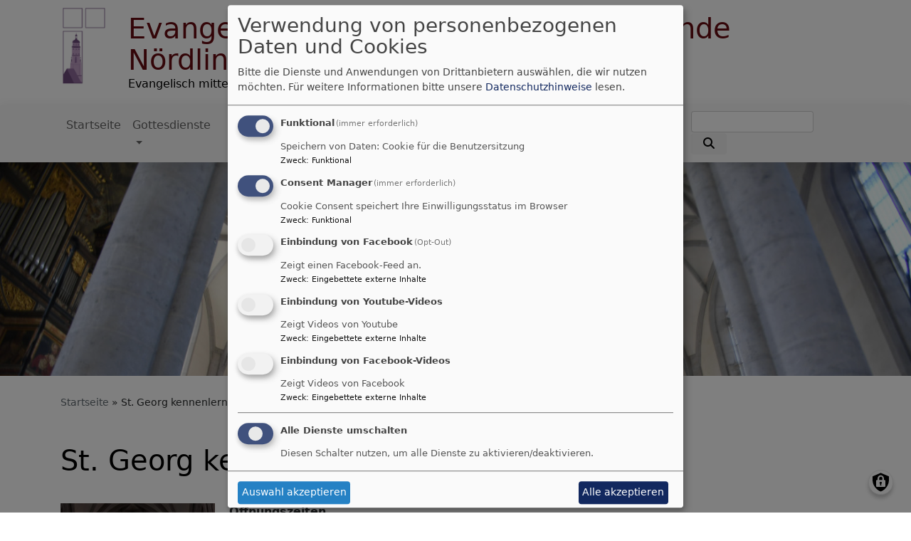

--- FILE ---
content_type: text/html; charset=UTF-8
request_url: https://www.kirchengemeinde-noerdlingen.de/st-georg
body_size: 10103
content:
<!DOCTYPE html>
<html lang="de" dir="ltr" prefix="content: http://purl.org/rss/1.0/modules/content/  dc: http://purl.org/dc/terms/  foaf: http://xmlns.com/foaf/0.1/  og: http://ogp.me/ns#  rdfs: http://www.w3.org/2000/01/rdf-schema#  schema: http://schema.org/  sioc: http://rdfs.org/sioc/ns#  sioct: http://rdfs.org/sioc/types#  skos: http://www.w3.org/2004/02/skos/core#  xsd: http://www.w3.org/2001/XMLSchema# ">
  <head>
    <meta charset="utf-8" />
<noscript><style>form.antibot * :not(.antibot-message) { display: none !important; }</style>
</noscript><meta property="og:url" content="https://www.kirchengemeinde-noerdlingen.de/st-georg" />
<meta property="og:title" content="St. Georg kennenlernen" />
<meta property="og:image" content="https://www.kirchengemeinde-noerdlingen.de/sites/kirchengemeinde-noerdlingen.de/files/styles/max_1300x1300/public/media/img/st_georg_innenraumen_3.jpg?itok=ixTymrY-" />
<meta name="Generator" content="Drupal 10 (https://www.drupal.org)" />
<meta name="MobileOptimized" content="width" />
<meta name="HandheldFriendly" content="true" />
<meta name="viewport" content="width=device-width, initial-scale=1.0" />
<link rel="icon" href="/themes/custom/vk_blockly/favicon.ico" type="image/vnd.microsoft.icon" />
<link rel="canonical" href="https://www.kirchengemeinde-noerdlingen.de/st-georg" />
<link rel="shortlink" href="https://www.kirchengemeinde-noerdlingen.de/node/82" />

    <title>St. Georg kennenlernen | Evangelisch-Lutherische Kirchengemeinde Nördlingen</title>
    <link rel="stylesheet" media="all" href="/sites/kirchengemeinde-noerdlingen.de/files/css/css_63MIjONrmHll1E4UGsCPShQf9E6ADw9byOx5_ZOV8-c.css?delta=0&amp;language=de&amp;theme=vk_blockly&amp;include=[base64]" />
<link rel="stylesheet" media="all" href="/sites/kirchengemeinde-noerdlingen.de/files/css/css_LWutVn63JNehXlmRccH3-zID6DniJkkn2Z2gWFGqJfU.css?delta=1&amp;language=de&amp;theme=vk_blockly&amp;include=[base64]" />

      
      <link rel="stylesheet" href="https://www.kirchengemeinde-noerdlingen.de/sites/kirchengemeinde-noerdlingen.de/files/theme/vk_blockly_custom.css" />
      <script src="/libraries/klaro/dist/klaro-no-translations-no-css.js?t73z9r" defer id="klaro-js"></script>

  </head>
  <body class="path-node page-node-type-page">
        <a href="#main-content" class="visually-hidden focusable skip-link">
      Direkt zum Inhalt
    </a>
    
      <div class="dialog-off-canvas-main-canvas" data-off-canvas-main-canvas>
    <div class="layout-container">
<div id="debug">Debug: </div>
        <header role="banner" id="vk_blockly_header">


    
    
    <div class="container">
        <div class="row">
                                </div>
        <div class="row">


                                                <div class="col-sm-1">
                        <a href="/" title="Startseite" rel="home">
                            <img src="/sites/kirchengemeinde-noerdlingen.de/files/logo_kg_noerdlingen_0.png" alt="Startseite" class="img-fluid site-logo" />
                        </a>
                    </div>
                                                <div class="col-sm-11 site-and-slogan">
                    <div class="site-name align-middle"><a href="/" title="Startseite" rel="home">Evangelisch-Lutherische Kirchengemeinde Nördlingen</a></div>

                                            <div class="site-slogan">Evangelisch mitten im Krater</div>
                                        </div>
                            

            

        </div>
    </div>



    </header>

    
    

<nav role="navigation" aria-labelledby="block-vk-blockly-main-menu-menu" id="block-vk-blockly-main-menu" class="navbar navbar-toggleable-md navbar-light nav-bg container-fluid sticky-top">
<div class="container">

                        
    <h2 class="visually-hidden" id="block-vk-blockly-main-menu-menu">Hauptnavigation</h2>
    


       


    <button class="navbar-toggler navbar-toggler-left" type="button" data-toggle="collapse" data-target="#navbarSupportedContent" aria-controls="navbarSupportedContent" aria-expanded="false" aria-label="Toggle navigation">
        <span class="navbar-toggler-icon"></span>
    </button>
    <a class="navbar-brand" href="#">&nbsp;</a>
    <div class="collapse navbar-collapse col" id="navbarSupportedContent">
        <ul block="menu" class="navbar-nav mr-auto">                                                                                 <li class="nav-item">

                                            <a href="/" class="nav-link" data-drupal-link-system-path="&lt;front&gt;">Startseite</a>
                    
                </li>
                                                                                <li class="nav-item dropdown mega-dropdown">

                                            <a href="/gottesdienste" title="Gottesdienste mitten im Leben - Taufe, Konfirmation, Trauung, Trauerfall" class="nav-link dropdown-toggle" data-toggle="dropdown" aria-haspopup="true" aria-expanded="false" data-drupal-link-system-path="node/52">Gottesdienste</a>
                        
                        <div class="row dropdown-menu mega-dropdown-menu">
                        <div class="col-sm-12 main-item-wrapper"><a href="/gottesdienste" title="Gottesdienste mitten im Leben - Taufe, Konfirmation, Trauung, Trauerfall" class="main-item" data-drupal-link-system-path="node/52">Gottesdienste</a></div>
                                                                                 <div class="col-sm-3 flex-column">
                               <ul class="nav flex-column">
                                <a href="/taufe" class="nav-link level1" data-drupal-link-system-path="node/55">Taufe</a>

                                                               </ul>
                            </div>

                                                                                 <div class="col-sm-3 flex-column">
                               <ul class="nav flex-column">
                                <a href="/konfirmation" class="nav-link level1" data-drupal-link-system-path="node/53">Konfirmation</a>

                                                               </ul>
                            </div>

                                                                                 <div class="col-sm-3 flex-column">
                               <ul class="nav flex-column">
                                <a href="/trauung" class="nav-link level1" data-drupal-link-system-path="node/54">Trauung</a>

                                                               </ul>
                            </div>

                                                                                 <div class="col-sm-3 flex-column">
                               <ul class="nav flex-column">
                                <a href="/kircheneintritt" class="nav-link level1" data-drupal-link-system-path="node/57">Kircheneintritt</a>

                                                               </ul>
                            </div>

                                                                                 <div class="col-sm-3 flex-column">
                               <ul class="nav flex-column">
                                <a href="/trauerfall" class="nav-link level1" data-drupal-link-system-path="node/56">Trauerfall</a>

                                                               </ul>
                            </div>

                                                </div>

                    
                </li>
                                                                                <li class="nav-item dropdown mega-dropdown">

                                            <a href="/gemeindeleben" title="Was in unserer Gemeinde los ist ..." class="nav-link dropdown-toggle" data-toggle="dropdown" aria-haspopup="true" aria-expanded="false" data-drupal-link-system-path="node/63">Gemeindeleben</a>
                        
                        <div class="row dropdown-menu mega-dropdown-menu">
                        <div class="col-sm-12 main-item-wrapper"><a href="/gemeindeleben" title="Was in unserer Gemeinde los ist ..." class="main-item" data-drupal-link-system-path="node/63">Gemeindeleben</a></div>
                                                                                 <div class="col-sm-3 flex-column">
                               <ul class="nav flex-column">
                                <a href="/gruppen-und-kreise" class="nav-link level1" data-drupal-link-system-path="node/70">Gruppen und Kreise</a>

                                
                                                                                        <li><a href="/gruppen-und-kreise/treffpunkte-fuer-kinder-und-familien" class="nav-link level2" data-drupal-link-system-path="node/100">Treffpunkte für Kinder und Familien</a></li>
                                                                                        <li><a href="/gruppen-und-kreise/treffpunkte-fuer-erwachsene" class="nav-link level2" data-drupal-link-system-path="node/101">Treffpunkte für Erwachsene</a></li>
                                                                                        <li><a href="/gruppen-und-kreise/treffpunkte-fuer-frauen" class="nav-link level2" data-drupal-link-system-path="node/102">Treffpunkte für Frauen</a></li>
                                                                                        <li><a href="/gruppen-und-kreise/treffpunkte-reifere-jahrgaenge" class="nav-link level2" data-drupal-link-system-path="node/103">Treffpunkte reifere Jahrgänge</a></li>
                                        
                                                               </ul>
                            </div>

                                                                                 <div class="col-sm-3 flex-column">
                               <ul class="nav flex-column">
                                <a href="/senioren" class="nav-link level1" data-drupal-link-system-path="node/68">Senioren</a>

                                
                                                                                        <li><a href="/senioren/ausschuss-fuer-altersarbeit" class="nav-link level2" data-drupal-link-system-path="node/94">Ausschuss für Altersarbeit</a></li>
                                                                                        <li><a href="/senioren/aktuelles" class="nav-link level2" data-drupal-link-system-path="node/98">Aktuelles</a></li>
                                                                                        <li><a href="/senioren/digitale-angebote-und-hilfen" class="nav-link level2" data-drupal-link-system-path="node/97">Digitale Angebote und Hilfen</a></li>
                                        
                                                               </ul>
                            </div>

                                                                                 <div class="col-sm-3 flex-column">
                               <ul class="nav flex-column">
                                <a href="/kirchenvorstand" class="nav-link level1" data-drupal-link-system-path="node/73">Kirchenvorstand</a>

                                
                                                                                        <li><a href="/kirchenvorstand/der-neue-kirchenvorstand-ist-komplett" class="nav-link level2" data-drupal-link-system-path="node/314">Der neue Kirchenvorstand ist komplett</a></li>
                                        
                                                               </ul>
                            </div>

                                                                                 <div class="col-sm-3 flex-column">
                               <ul class="nav flex-column">
                                <a href="/gemeindeleben/mitarbeiterteams" class="nav-link level1" data-drupal-link-system-path="node/363">Mitarbeiterteams</a>

                                
                                                                                        <li><a href="/gemeindeleben/mitarbeiterteams/besuchsdienst-im-krankenhaus" class="nav-link level2" data-drupal-link-system-path="node/362">Besuchsdienst im Krankenhaus</a></li>
                                        
                                                               </ul>
                            </div>

                                                                                 <div class="col-sm-3 flex-column">
                               <ul class="nav flex-column">
                                <a href="/kirchenmusik" class="nav-link level1" data-drupal-link-system-path="node/69">Kirchenmusik</a>

                                                               </ul>
                            </div>

                                                                                 <div class="col-sm-3 flex-column">
                               <ul class="nav flex-column">
                                <a href="/gemeindejugend" class="nav-link level1" data-drupal-link-system-path="node/67">Gemeindejugend</a>

                                                               </ul>
                            </div>

                                                                                 <div class="col-sm-3 flex-column">
                               <ul class="nav flex-column">
                                <a href="http://kirchengemeinde-noerdlingen.mws15.de/kontakt/hauptamtliche-mitarbeiter" class="nav-link level1">Hauptamtliche Mitarbeiter</a>

                                                               </ul>
                            </div>

                                                                                 <div class="col-sm-3 flex-column">
                               <ul class="nav flex-column">
                                <a href="/gemeindeboten" class="nav-link level1" data-drupal-link-system-path="node/72">Gemeindeboten</a>

                                                               </ul>
                            </div>

                                                </div>

                    
                </li>
                                                                                <li class="nav-item dropdown mega-dropdown">

                                            <a href="/einrichtungen" class="nav-link dropdown-toggle" data-toggle="dropdown" aria-haspopup="true" aria-expanded="false" data-drupal-link-system-path="node/58">Einrichtungen</a>
                        
                        <div class="row dropdown-menu mega-dropdown-menu">
                        <div class="col-sm-12 main-item-wrapper"><a href="/einrichtungen" class="main-item" data-drupal-link-system-path="node/58">Einrichtungen</a></div>
                                                                                 <div class="col-sm-3 flex-column">
                               <ul class="nav flex-column">
                                <a href="/einrichtungen/evangelisch-lutherisches-kinderhaus-st-martin" title="Alles über das Kinderhaus St. Martin" class="nav-link level1" data-drupal-link-system-path="node/114">Kinderhaus St. Martin</a>

                                
                                                                                        <li><a href="/einrichtungen/evangelisch-lutherisches-kinderhaus-st-martin/unser-leitbild" title="Unser Leitbild" class="nav-link level2" data-drupal-link-system-path="node/113">Unser Leitbild</a></li>
                                                                                        <li><a href="/einrichtungen/evangelisch-lutherisches-kinderhaus-st-martin/unser-logo" class="nav-link level2" data-drupal-link-system-path="node/119">Unser Logo</a></li>
                                                                                        <li><a href="/einrichtungen/evangelisch-lutherisches-kinderhaus-st-martin/die-entstehung-und-entwicklung-der" class="nav-link level2" data-drupal-link-system-path="node/150">Unsere Geschichte</a></li>
                                                                                        <li><a href="/einrichtungen/evangelisch-lutherisches-kinderhaus-st-martin/unser-team" class="nav-link level2" data-drupal-link-system-path="node/151">Unser Team</a></li>
                                                                                        <li><a href="/einrichtungen/evangelisch-lutherisches-kinderhaus-st-martin/elternbeitraege" class="nav-link level2" data-drupal-link-system-path="node/153">Elternbeiträge</a></li>
                                                                                        <li><a href="/einrichtungen/evangelisch-lutherisches-kinderhaus-st-martin/hortbereich" class="nav-link level2" data-drupal-link-system-path="node/154">Hortbereich</a></li>
                                                                                        <li><a href="/einrichtungen/evangelisch-lutherisches-kinderhaus-st-martin/oeffentlichkeitsarbeit-st-martin" class="nav-link level2" data-drupal-link-system-path="node/155">Öffentlichkeitsarbeit St. Martin</a></li>
                                                                                        <li><a href="/einrichtungen/evangelisch-lutherisches-kinderhaus-st-martin/oeffnungszeitenbring-und" class="nav-link level2" data-drupal-link-system-path="node/152">Öffnungszeiten/Bring- und Abholzeiten/Schließtage</a></li>
                                        
                                                               </ul>
                            </div>

                                                                                 <div class="col-sm-3 flex-column">
                               <ul class="nav flex-column">
                                <a href="/einrichtungen/kindertagesstaette-regenbogen-herkheim" title="Alles zur Lita Regenbogen" class="nav-link level1" data-drupal-link-system-path="node/117">Kindertagesstätte Regenbogen</a>

                                
                                                                                        <li><a href="/einrichtungen/evangelisch-lutherische-kindertagesstaette-regenbogen-herkheim/leitbild-der-kita" class="nav-link level2" data-drupal-link-system-path="node/129">Leitbild der Kita Regenbogen</a></li>
                                                                                        <li><a href="/einrichtungen/evangelisch-lutherische-kindertagesstaette-regenbogen-herkheim/oeffnungszeiten" title="wann die Kita geöffnet ist" class="nav-link level2" data-drupal-link-system-path="node/118">Öffnungszeiten</a></li>
                                                                                        <li><a href="/einrichtungen/evangelisch-lutherische-kindertagesstaette-regenbogen-herkheim/besonderheiten-kita" class="nav-link level2" data-drupal-link-system-path="node/128">Besonderheiten Kita Regenbogen</a></li>
                                                                                        <li><a href="/einrichtungen/kindertagesstaette-regenbogen-herkheim/die-kinderkrippe-der-kita-regenbogen" class="nav-link level2" data-drupal-link-system-path="node/127">Die Kinderkrippe der Kita Regenbogen</a></li>
                                                                                        <li><a href="/einrichtungen/kindertagesstaette-regenbogen-herkheim/elternbeitraege" class="nav-link level2" data-drupal-link-system-path="node/125">Elternbeiträge</a></li>
                                                                                        <li><a href="/einrichtungen/kindertagesstaette-regenbogen-herkheim/kindergarten-kita-regenbogen" class="nav-link level2" data-drupal-link-system-path="node/126">Kindergarten Kita Regenbogen</a></li>
                                                                                        <li><a href="/einrichtungen/kindertagesstaette-regenbogen-herkheim/unser-team" class="nav-link level2" data-drupal-link-system-path="node/123">Unser Team</a></li>
                                        
                                                               </ul>
                            </div>

                                                                                 <div class="col-sm-3 flex-column">
                               <ul class="nav flex-column">
                                <a href="/einrichtungen/kindertagesstaette-der-deininger-mauer" title="Evangelisch-Lutherische Kindertagesstättes &quot;An der Deininger Mauer&quot;" class="nav-link level1" data-drupal-link-system-path="node/116">Kindertagesstätte &quot;An der Deininger Mauer&quot;</a>

                                
                                                                                        <li><a href="/einrichtungen/kindertagesstaette-der-deininger-mauer/vorstellung-des-offenen-konzeptes-der-kita-der" class="nav-link level2" data-drupal-link-system-path="node/187">Offenes Konzept</a></li>
                                                                                        <li><a href="/einrichtungen/kindertagesstaette-der-deininger-mauer/bauraum" class="nav-link level2" data-drupal-link-system-path="node/188">Bauraum</a></li>
                                                                                        <li><a href="/einrichtungen/kindertagesstaette-der-deininger-mauer/forscher-und-entdeckerraum" class="nav-link level2" data-drupal-link-system-path="node/190">Forscher- und Entdeckerraum</a></li>
                                                                                        <li><a href="/einrichtungen/kindertagesstaette-der-deininger-mauer/kreativraum" class="nav-link level2" data-drupal-link-system-path="node/191">Kreativraum</a></li>
                                                                                        <li><a href="/einrichtungen/kindertagesstaette-der-deininger-mauer/tischspiele-und-puzzleraum" class="nav-link level2" data-drupal-link-system-path="node/193">Tischspiele- und Puzzleraum</a></li>
                                                                                        <li><a href="/einrichtungen/kindertagesstaette-der-deininger-mauer/rollenspielraum" class="nav-link level2" data-drupal-link-system-path="node/195">Rollenspielraum</a></li>
                                                                                        <li><a href="/einrichtungen/kindertagesstaette-der-deininger-mauer/buecherraum" class="nav-link level2" data-drupal-link-system-path="node/197">Bücherraum</a></li>
                                                                                        <li><a href="/einrichtungen/kindertagesstaette-der-deininger-mauer/turnhalle" class="nav-link level2" data-drupal-link-system-path="node/198">Turnhalle</a></li>
                                                                                        <li><a href="/einrichtungen/kindertagesstaette-der-deininger-mauer/garten" class="nav-link level2" data-drupal-link-system-path="node/202">Garten</a></li>
                                                                                        <li><a href="/einrichtungen/kindertagesstaette-der-deininger-mauer/bistro" class="nav-link level2" data-drupal-link-system-path="node/205">Bistro</a></li>
                                                                                        <li><a href="/einrichtungen/kindertagesstaette-der-deininger-mauer/entspannungsraum" class="nav-link level2" data-drupal-link-system-path="node/207">Entspannungsraum</a></li>
                                        
                                                               </ul>
                            </div>

                                                                                 <div class="col-sm-3 flex-column">
                               <ul class="nav flex-column">
                                <a href="/liselotte-nold-schule" class="nav-link level1" data-drupal-link-system-path="node/60">Liselotte-Nold-Schule</a>

                                                               </ul>
                            </div>

                                                </div>

                    
                </li>
                                                                                <li class="nav-item active dropdown mega-dropdown">

                                            <a href="/st-georg" class="nav-link dropdown-toggle is-active" data-toggle="dropdown" aria-haspopup="true" aria-expanded="false" data-drupal-link-system-path="node/82" aria-current="page">St. Georg</a>
                        
                        <div class="row dropdown-menu mega-dropdown-menu">
                        <div class="col-sm-12 main-item-wrapper"><a href="/st-georg" class="main-item is-active" data-drupal-link-system-path="node/82" aria-current="page">St. Georg</a></div>
                                                                                 <div class="col-sm-3 flex-column">
                               <ul class="nav flex-column">
                                <a href="/st-georg/der-kirchenraum" class="nav-link level1" data-drupal-link-system-path="node/83">Der Kirchenraum</a>

                                                               </ul>
                            </div>

                                                                                 <div class="col-sm-3 flex-column">
                               <ul class="nav flex-column">
                                <a href="/st-georg/die-kanzel" class="nav-link level1" data-drupal-link-system-path="node/86">Kanzel</a>

                                                               </ul>
                            </div>

                                                                                 <div class="col-sm-3 flex-column">
                               <ul class="nav flex-column">
                                <a href="/st-georg/die-emporen-und-orgeln-der-st-georgskirche" class="nav-link level1" data-drupal-link-system-path="node/104">Orgeln</a>

                                                               </ul>
                            </div>

                                                                                 <div class="col-sm-3 flex-column">
                               <ul class="nav flex-column">
                                <a href="/st-georg/kapellen" class="nav-link level1" data-drupal-link-system-path="node/87">Kapellen</a>

                                                               </ul>
                            </div>

                                                                                 <div class="col-sm-3 flex-column">
                               <ul class="nav flex-column">
                                <a href="/st-georg/chorgestuehl" class="nav-link level1" data-drupal-link-system-path="node/89">Chorgestühl</a>

                                                               </ul>
                            </div>

                                                                                 <div class="col-sm-3 flex-column">
                               <ul class="nav flex-column">
                                <a href="/st-georg/der-taufstein" class="nav-link level1" data-drupal-link-system-path="node/91">Taufstein</a>

                                                               </ul>
                            </div>

                                                                                 <div class="col-sm-3 flex-column">
                               <ul class="nav flex-column">
                                <a href="/st-georg/der-hochaltar" class="nav-link level1" data-drupal-link-system-path="node/88">Hochaltar</a>

                                                               </ul>
                            </div>

                                                                                 <div class="col-sm-3 flex-column">
                               <ul class="nav flex-column">
                                <a href="/st-georg/schweisstuch-der-veronika" class="nav-link level1" data-drupal-link-system-path="node/90">Schweißtuch der Veronika</a>

                                                               </ul>
                            </div>

                                                                                 <div class="col-sm-3 flex-column">
                               <ul class="nav flex-column">
                                <a href="/st-georg/epitaphien" class="nav-link level1" data-drupal-link-system-path="node/92">Epitaphien</a>

                                                               </ul>
                            </div>

                                                                                 <div class="col-sm-3 flex-column">
                               <ul class="nav flex-column">
                                <a href="/st-georg/der-kirchturm-daniel" class="nav-link level1" data-drupal-link-system-path="node/93">Kirchturm Daniel</a>

                                                               </ul>
                            </div>

                                                                                 <div class="col-sm-3 flex-column">
                               <ul class="nav flex-column">
                                <a href="/st-georg/kirchenfuehrungen" title="Modalitäten und Themen von gebuchten Führungen" class="nav-link level1" data-drupal-link-system-path="node/333">Kirchenführungen</a>

                                                               </ul>
                            </div>

                                                </div>

                    
                </li>
                                                                                <li class="nav-item dropdown mega-dropdown">

                                            <a href="/unsere-raeume" class="nav-link dropdown-toggle" data-toggle="dropdown" aria-haspopup="true" aria-expanded="false" data-drupal-link-system-path="node/65">Räume</a>
                        
                        <div class="row dropdown-menu mega-dropdown-menu">
                        <div class="col-sm-12 main-item-wrapper"><a href="/unsere-raeume" class="main-item" data-drupal-link-system-path="node/65">Räume</a></div>
                                                                                 <div class="col-sm-3 flex-column">
                               <ul class="nav flex-column">
                                <a href="http://kirchengemeinde-noerdlingen.mws15.de/st-georg" class="nav-link level1">St. Georg</a>

                                                               </ul>
                            </div>

                                                                                 <div class="col-sm-3 flex-column">
                               <ul class="nav flex-column">
                                <a href="/spitalkirche" class="nav-link level1" data-drupal-link-system-path="node/74">Spitalkirche</a>

                                                               </ul>
                            </div>

                                                                                 <div class="col-sm-3 flex-column">
                               <ul class="nav flex-column">
                                <a href="/st-emmeram" class="nav-link level1" data-drupal-link-system-path="node/76">St. Emmeram</a>

                                                               </ul>
                            </div>

                                                                                 <div class="col-sm-3 flex-column">
                               <ul class="nav flex-column">
                                <a href="/hyppolytkapelle" class="nav-link level1" data-drupal-link-system-path="node/77">Hippolytkapelle</a>

                                                               </ul>
                            </div>

                                                                                 <div class="col-sm-3 flex-column">
                               <ul class="nav flex-column">
                                <a href="/gemeindehaeuser" class="nav-link level1" data-drupal-link-system-path="node/62">Gemeindehäuser</a>

                                                               </ul>
                            </div>

                                                </div>

                    
                </li>
                                                                                <li class="nav-item dropdown mega-dropdown">

                                            <a href="/friedhof" class="nav-link dropdown-toggle" data-toggle="dropdown" aria-haspopup="true" aria-expanded="false" data-drupal-link-system-path="node/61">Friedhof</a>
                        
                        <div class="row dropdown-menu mega-dropdown-menu">
                        <div class="col-sm-12 main-item-wrapper"><a href="/friedhof" class="main-item" data-drupal-link-system-path="node/61">Friedhof</a></div>
                                                                                 <div class="col-sm-3 flex-column">
                               <ul class="nav flex-column">
                                <a href="/friedhof/erdgrab" class="nav-link level1" data-drupal-link-system-path="node/134">Erdgrab</a>

                                                               </ul>
                            </div>

                                                                                 <div class="col-sm-3 flex-column">
                               <ul class="nav flex-column">
                                <a href="/friedhof/grabmalloses-grabfeld" class="nav-link level1" data-drupal-link-system-path="node/135">Grabmalloses Grabfeld</a>

                                                               </ul>
                            </div>

                                                                                 <div class="col-sm-3 flex-column">
                               <ul class="nav flex-column">
                                <a href="/friedhof/urnenstelen" class="nav-link level1" data-drupal-link-system-path="node/136">Urnenstelen</a>

                                                               </ul>
                            </div>

                                                                                 <div class="col-sm-3 flex-column">
                               <ul class="nav flex-column">
                                <a href="/friedhof/urnengemeinschaftsgrab" class="nav-link level1" data-drupal-link-system-path="node/137">Urnengemeinschaftsgrab</a>

                                                               </ul>
                            </div>

                                                                                 <div class="col-sm-3 flex-column">
                               <ul class="nav flex-column">
                                <a href="/friedhof/baumgrabstaette" class="nav-link level1" data-drupal-link-system-path="node/138">Baumgrabstätte</a>

                                                               </ul>
                            </div>

                                                </div>

                    
                </li>
                                                                                <li class="nav-item dropdown mega-dropdown">

                                            <a href="/kontakt" class="nav-link dropdown-toggle" data-toggle="dropdown" aria-haspopup="true" aria-expanded="false" data-drupal-link-system-path="node/66">Kontakt</a>
                        
                        <div class="row dropdown-menu mega-dropdown-menu">
                        <div class="col-sm-12 main-item-wrapper"><a href="/kontakt" class="main-item" data-drupal-link-system-path="node/66">Kontakt</a></div>
                                                                                 <div class="col-sm-3 flex-column">
                               <ul class="nav flex-column">
                                <a href="/kontakt/pfarramt" class="nav-link level1" data-drupal-link-system-path="node/78">Pfarramt</a>

                                                               </ul>
                            </div>

                                                                                 <div class="col-sm-3 flex-column">
                               <ul class="nav flex-column">
                                <a href="/kontakt/kontaktformular" class="nav-link level1" data-drupal-link-system-path="node/79">Kontaktformular</a>

                                                               </ul>
                            </div>

                                                                                 <div class="col-sm-3 flex-column">
                               <ul class="nav flex-column">
                                <a href="/kontakt/hauptamtliche-mitarbeiter" class="nav-link level1" data-drupal-link-system-path="node/80">Hauptamtliche Mitarbeiter</a>

                                                               </ul>
                            </div>

                                                                                 <div class="col-sm-3 flex-column">
                               <ul class="nav flex-column">
                                <a href="/kontakt/mitmachen-noerdlingen" class="nav-link level1" data-drupal-link-system-path="node/81">Mitmachen in Nördlingen</a>

                                                               </ul>
                            </div>

                                                </div>

                    
                </li>
                    </ul>
        <!-- Form-id: search_block_form -->
<form class="search-block-form form-inline my-2 my-lg-0" data-drupal-selector="search-block-form" action="/search/node" method="get" id="search-block-form" accept-charset="UTF-8">
  <div class="js-form-item form-item js-form-type-search form-item-keys js-form-item-keys form-no-label">
      <label for="edit-keys" class="visually-hidden">Suche</label>
        <input title="Geben Sie die Begriffe ein, nach denen Sie suchen." class="form-control mr-sm-2 form-search" data-drupal-selector="edit-keys" type="search" id="edit-keys" name="keys" value="" size="15" maxlength="128" />

        </div>
<button type="submit" class="my-sm-0 btn form-submit" data-drupal-selector="edit-search"><i class="fas fa-search"></i></button>
<div data-drupal-selector="edit-actions" class="form-actions js-form-wrapper form-wrapper" id="edit-actions"></div>

</form>


    </div>






    </div>
</nav>



                       <div id="vk_blockly_headerimg_wo_parallax" class="parallax parallax-header">
        <div  class="parallax-bg" style="background:url('https://www.kirchengemeinde-noerdlingen.de/sites/kirchengemeinde-noerdlingen.de/files/styles/banner_1400x500/public/media/img/st_georg_innenraumen_3.jpg?itok=keXguU7J') no-repeat center center;background-size:cover;">
            <!--img srcset="https://www.kirchengemeinde-noerdlingen.de/sites/kirchengemeinde-noerdlingen.de/files/styles/banner_768x270/public/media/img/st_georg_innenraumen_3.jpg?h=0ea2c59d&amp;itok=GnB6a6a5 768w, https://www.kirchengemeinde-noerdlingen.de/sites/kirchengemeinde-noerdlingen.de/files/styles/banner_1400x500/public/media/img/st_georg_innenraumen_3.jpg?itok=keXguU7J 1400w" sizes="100vw" src="https://www.kirchengemeinde-noerdlingen.de/sites/kirchengemeinde-noerdlingen.de/files/styles/banner_1400x500/public/media/img/st_georg_innenraumen_3.jpg?itok=keXguU7J" alt="Headerbild" typeof="foaf:Image"-->
          <!-- <div class="parallax-content">St. Georg kennenlernen</div> -->
        </div>
     </div>
            

  <main role="main">
    <a id="main-content" tabindex="-1"></a>      
    



<!-- system_breadcrumb_block Region: pagetop_first - Block-ID: vk_blockly_breadcrumbs -->
<div class="container"><div class="row">

                    
<div id="block-vk-blockly-breadcrumbs" class="col paragraph-block align-items-stretch system_breadcrumb_block">
  
    
          <ol class="breadcrumb">
                    <li >
                                    <a href="/">Startseite</a>
                            </li>
                    <li >
                                    St. Georg kennenlernen
                            </li>
            </ol>

  </div>

  </div></div>
<div data-drupal-messages-fallback class="hidden"></div>



    <!--div class="layout-content"-->
        
    



<!-- page_title_block Region: content - Block-ID: vk_blockly_page_title -->
<div class="container"><div class="row">

                    
<div id="block-vk-blockly-page-title" class="col paragraph-block align-items-stretch page_title_block">
  
    
      
  <h1><span property="schema:name">St. Georg kennenlernen</span>
</h1>


  </div>

  </div></div>


<!-- system_main_block Region: content - Block-ID: vk_blockly_content -->
<!-- noNodePage:  -->
        <div id="block-vk-blockly-content" class="system_main_block">
            
                        
                            
<article data-history-node-id="82" about="/st-georg" typeof="schema:WebPage" class="node node--type-page node--view-mode-full">

  
      <span property="schema:name" content="St. Georg kennenlernen" class="hidden"></span>


  
  <div class="node__content">
      
              

<div class="container">
    <div class="row">
        
            
                <div class="col-md-8">
                                            <div class="textItem">
<div data-embed-button="bild_button" data-entity-embed-display="view_mode:media.bild_im_texteditor" data-entity-embed-display-settings="[]" data-entity-type="media" data-entity-uuid="3b83a618-b28b-41ca-95a6-5a3bb429f23f" data-langcode="de" class="align-left embedded-entity"><div class="media-bild view-mode-bild-im-texteditor">
                        
<a href="https://www.kirchengemeinde-noerdlingen.de/sites/kirchengemeinde-noerdlingen.de/files/styles/max_1300x1300/public/media/img/st_georg_innenraum_6_0.jpg?itok=R6ACcyck" aria-label="{&quot;alt&quot;:&quot;Blick auf den Hochaltar&quot;}" role="button" title="Blick auf den Hochaltar" data-colorbox-gallery class="colorbox" aria-controls="colorbox-8jqUUxKYpV8" data-cbox-img-attrs="{&quot;alt&quot;:&quot;Blick auf den Hochaltar&quot;}"><img id="colorbox-8jqUUxKYpV8" src="/sites/kirchengemeinde-noerdlingen.de/files/styles/max_325x325/public/media/img/st_georg_innenraum_6_0.jpg?itok=pM8yKBH3" width="217" height="325" alt="Blick auf den Hochaltar" loading="lazy" typeof="foaf:Image">
</a>

      
    </div>
</div>

<strong>Öffnungszeiten</strong>

<p>April bis Oktober&nbsp;&nbsp;&nbsp;&nbsp;&nbsp;&nbsp;&nbsp; von 10.00 bis 18.00 Uhr</p>

<p>November bis März&nbsp;&nbsp; von 10.00 bis 16.00 Uhr</p>

<p><br>
<strong>Kirchenführungen</strong></p>

<p>In den <strong>Osterferien ab Ostermontag</strong>, sowie in den <strong>Pfingstferien ab Pfingstmontag</strong> und von <strong>Juni bis zum 03. Oktober</strong> zeigt Ihnen unser ehrenamtliches Kirchenführerteam St. Georg. Kirchenführungen sind:</p>

<p><strong>Montag bis Freitag</strong>&nbsp;&nbsp;&nbsp;&nbsp;&nbsp;&nbsp;&nbsp;&nbsp;&nbsp;&nbsp;&nbsp;&nbsp;&nbsp;&nbsp;&nbsp;&nbsp;&nbsp;&nbsp;&nbsp;&nbsp;&nbsp;&nbsp;&nbsp;&nbsp;&nbsp;&nbsp; &nbsp; &nbsp; um <strong>11.00 Uhr</strong></p>

<p>am<strong> Wochenende</strong> und <strong>Feiertags</strong>&nbsp;&nbsp;&nbsp;&nbsp;&nbsp;&nbsp;&nbsp;&nbsp;&nbsp; um <strong>15.30 Uhr</strong></p>

<div data-embed-button="bild_button" data-entity-embed-display="view_mode:media.bild_im_texteditor" data-entity-embed-display-settings="[]" data-entity-type="media" data-entity-uuid="baeb2879-5bc8-40d4-98ca-97e361f092e2" data-langcode="de" class="align-left embedded-entity"><div class="media-bild view-mode-bild-im-texteditor">
                        
<a href="https://www.kirchengemeinde-noerdlingen.de/sites/kirchengemeinde-noerdlingen.de/files/styles/max_1300x1300/public/media/img/st_georg_innenraum_5.jpg?itok=__4Sa8fE" aria-label="{&quot;alt&quot;:&quot;Blick ins Gewölbe&quot;}" role="button" title="Blick ins Gewölbe" data-colorbox-gallery class="colorbox" aria-controls="colorbox-S4u3yTto45s" data-cbox-img-attrs="{&quot;alt&quot;:&quot;Blick ins Gewölbe&quot;}"><img id="colorbox-S4u3yTto45s" src="/sites/kirchengemeinde-noerdlingen.de/files/styles/max_325x325/public/media/img/st_georg_innenraum_5.jpg?itok=TZ_J3MsY" width="217" height="325" alt="Blick ins Gewölbe" loading="lazy" typeof="foaf:Image">
</a>

      
    </div>
</div>


<p>&nbsp;</p>

<p><strong>Im Winter</strong> haben wir <strong>andere Führungszeiten</strong>:</p>

<p>Im <strong>Advent</strong> samstags&nbsp;&nbsp;&nbsp;&nbsp;&nbsp;&nbsp;&nbsp;&nbsp;&nbsp;&nbsp;&nbsp;&nbsp;&nbsp;&nbsp; &nbsp; &nbsp; &nbsp; &nbsp; &nbsp; &nbsp; &nbsp; &nbsp; &nbsp; &nbsp; &nbsp; &nbsp; &nbsp;&nbsp;&nbsp; um <strong>14.00 Uhr</strong></p>

<p>in den&nbsp; Weihnachtsferien ab dem 26.12. täglich um <strong>14.00 Uhr</strong></p>

<p><strong>Treffpunkt</strong> für die Kirchenführungen: <strong>an der Kanzel.</strong></p>

<p>Wir freuen uns auf Sie.</p>
</div>

      
    
                </div>
                <div class="col-md-4">
                                  
              

<div id="block-evangelischetermineteaser" class="paragraph-block align-items-stretch et_listteaser">
    
            <h2>Veranstaltungen in St. Georg</h2>
        
            
<div class="colorbox-container et-teaser-container" data-vid="262"
  data-showimages="0" data-count="5" data-highlight="all"
     data-eventtype="all" data-people="all" data-et_q=""
     data-place="1857" data-cha="" data-addparams=""
     data-displaytype="V" data-addoutput="" data-host="www.evangelische-termine.de"
>
  </div>

    </div>

      
  
    
                </div>

            
        
    </div>
</div>




              <div class="container blockcount1">
    <div class="row">

            
              



<!-- video Region:  - Block-ID: video -->

                    
<div id="block-video" class="col paragraph-block align-items-stretch video">
  
      <h2>Infos zum Hochaltar</h2>
    
      <div class="responsive-video-iframe" style="max-width: px; aspect-ratio: 16/9;">
<iframe data-name="video_youtube" data-src="https://www.youtube-nocookie.com/embed/UBfxPTsvwPU?start=0&amp;autoplay=0&amp;rel=0" width="100%" frameborder="0" scrolling="" style="aspect-ratio: 16/9;"></iframe>
</div>



  </div>


      
  
    

    </div>
</div>

              

                    <div class="geoposition" id="position-id243" data-lat="48.850774157248"
             data-lng="10.488847038291" data-color="rgba(141, 54, 199, 1)"
             data-stroke=""
             data-markersize="50"
        data-popupcontent="St. Georg"
        data-markerimg=""></div>

        <div id="popup-position-id243" class="ol-popup">
            <a href="#" id="popup-closer-position-id243" class="ol-popup-closer"></a>
            <div id="popup-content-position-id243"></div>
        </div>
                

      
  <div class="container inlinelinks">
</div>

<div class="container">
  <div class="row col-12 share_icon_content">
                  
          
                    </div>
</div>

  </div>

</article>

                    </div>



    <!--/div-->
      <div class="container pagefooter">
          <div class="row">

                                                    </div>
      </div>
  </main>

  
    <footer role="contentinfo" id="vk_blockly_footer">
        
            <!--div class="container">
                <div class="row"><div class="col">
                        <div class="shariff" data-lang="de" data-orientation="horizontal"
                             data-services="[&quot;facebook&quot;,&quot;twitter&quot;,&quot;whatsapp&quot;,&quot;linkedIn&quot;]"
                             data-theme="grey"></div>
                    </div></div>
            </div-->
                <div class="container">
          <div class="row">
              
    <nav role="navigation" aria-labelledby="block-hauptnavigation-footer-menu" id="block-hauptnavigation-footer" class="col">
                        
    <h2 class="visually-hidden" id="block-hauptnavigation-footer-menu">Hauptnavigation</h2>
    

                        <ul class="menu">
                                <li class="menu-item">
                <a href="/" data-drupal-link-system-path="&lt;front&gt;">Startseite</a>
                            </li>
                                <li class="menu-item">
                <a href="/gottesdienste" title="Gottesdienste mitten im Leben - Taufe, Konfirmation, Trauung, Trauerfall" data-drupal-link-system-path="node/52">Gottesdienste</a>
                            </li>
                                <li class="menu-item">
                <a href="/gemeindeleben" title="Was in unserer Gemeinde los ist ..." data-drupal-link-system-path="node/63">Gemeindeleben</a>
                            </li>
                                <li class="menu-item">
                <a href="/einrichtungen" data-drupal-link-system-path="node/58">Einrichtungen</a>
                            </li>
                                <li class="menu-item">
                <a href="/st-georg" data-drupal-link-system-path="node/82" class="is-active" aria-current="page">St. Georg</a>
                            </li>
                                <li class="menu-item">
                <a href="/unsere-raeume" data-drupal-link-system-path="node/65">Räume</a>
                            </li>
                                <li class="menu-item">
                <a href="/friedhof" data-drupal-link-system-path="node/61">Friedhof</a>
                            </li>
                                <li class="menu-item">
                <a href="/kontakt" data-drupal-link-system-path="node/66">Kontakt</a>
                            </li>
            </ul>
        


    </nav>
<nav role="navigation" aria-labelledby="block-vk-blockly-footer-menu" id="block-vk-blockly-footer" class="block block-menu navigation menu--footer col">
            
  <h2 class="visually-hidden" id="block-vk-blockly-footer-menu">Fußbereichsmenü</h2>
  

                      <ul class="menu">
                    <li class="menu-item">
        <a href="/impressum" data-drupal-link-system-path="node/12">Impressum</a>
              </li>
                <li class="menu-item">
        <a href="/contact" data-drupal-link-system-path="contact">Kontakt</a>
              </li>
                <li class="menu-item">
        <a href="/vkdatenschutz" title="Dynamische Datenchutzerklärung aus den Einstellungen der Seite" data-drupal-link-system-path="vkdatenschutz">Datenschutzerklärung</a>
              </li>
        </ul>
  


  </nav>
<nav role="navigation" aria-labelledby="block-vk-blockly-account-menu-menu" id="block-vk-blockly-account-menu" class="block block-menu navigation menu--account col">
            
  <h2 class="visually-hidden" id="block-vk-blockly-account-menu-menu">Benutzermenü</h2>
  

                      <ul class="menu">
                    <li class="menu-item">
        <a href="/user/login" data-drupal-link-system-path="user/login">Anmelden</a>
              </li>
        </ul>
  


  </nav>




          </div>
          <div class="row">
              <div class="col">
                  <div id="vk_copyright"><span class="align-bottom"><a href="http://www.vernetzte-kirche.de" target="_blank"><img src="/themes/custom/vk_base/images/Logo_vk_80.png" align="bottom" alt="Logo Vernetzte Kirche"></a></span></div>
              </div>
          </div>
      </div>

    </footer>
  
</div>
  </div>

    
    <script type="application/json" data-drupal-selector="drupal-settings-json">{"path":{"baseUrl":"\/","pathPrefix":"","currentPath":"node\/82","currentPathIsAdmin":false,"isFront":false,"currentLanguage":"de"},"pluralDelimiter":"\u0003","suppressDeprecationErrors":true,"klaro":{"config":{"elementId":"klaro","storageMethod":"cookie","cookieName":"klaro","cookieExpiresAfterDays":180,"cookieDomain":"","groupByPurpose":false,"acceptAll":true,"hideDeclineAll":true,"hideLearnMore":false,"learnMoreAsButton":true,"additionalClass":" hide-consent-dialog-title learn-more-as-button klaro-theme-vk_blockly","disablePoweredBy":false,"htmlTexts":false,"autoFocus":true,"mustConsent":true,"privacyPolicy":"\/","lang":"de","services":[{"name":"cms","default":true,"title":"Funktional","description":"Speichern von Daten: Cookie f\u00fcr die Benutzersitzung","purposes":["cms"],"callbackCode":"","cookies":["^[SESS|SSESS]","",""],"required":true,"optOut":false,"onlyOnce":false,"contextualConsentOnly":false,"contextualConsentText":"","wrapperIdentifier":[],"translations":{"de":{"title":"Funktional"}}},{"name":"klaro","default":true,"title":"Consent Manager","description":"Cookie Consent speichert Ihre Einwilligungsstatus im Browser","purposes":["cms"],"callbackCode":"","cookies":[],"required":true,"optOut":false,"onlyOnce":false,"contextualConsentOnly":false,"contextualConsentText":"Consent Text...","wrapperIdentifier":[],"translations":{"de":{"title":"Consent Manager"}}},{"name":"facebook","default":false,"title":"Einbindung von Facebook","description":"Zeigt einen Facebook-Feed an.","purposes":["external_content"],"callbackCode":"","cookies":[],"required":false,"optOut":true,"onlyOnce":false,"contextualConsentOnly":true,"contextualConsentText":"Inhalte von Facebook anzeigen?","wrapperIdentifier":[],"translations":{"de":{"title":"Facebook"}}},{"name":"video_youtube","default":false,"title":"Einbindung von Youtube-Videos","description":"Zeigt Videos von Youtube","purposes":["external_content"],"callbackCode":"","cookies":[],"required":false,"optOut":false,"onlyOnce":false,"contextualConsentOnly":true,"contextualConsentText":"Externe Videos (Youtube) anzeigen?","wrapperIdentifier":[],"translations":{"de":{"title":"Videos"}}},{"name":"video_facebook","default":false,"title":"Einbindung von Facebook-Videos","description":"Zeigt Videos von Facebook","purposes":["external_content"],"callbackCode":"","cookies":[],"required":false,"optOut":false,"onlyOnce":false,"contextualConsentOnly":true,"contextualConsentText":"Externe Videos (Facebook) anzeigen?","wrapperIdentifier":[],"translations":{"de":{"title":"Videos"}}}],"translations":{"de":{"consentModal":{"title":"Verwendung von personenbezogenen Daten und Cookies","description":"Bitte die Dienste und Anwendungen von Drittanbietern ausw\u00e4hlen, die wir nutzen m\u00f6chten.\n","privacyPolicy":{"name":"Datenschutzhinweise","text":"F\u00fcr weitere Informationen bitte unsere {privacyPolicy} lesen.\n"}},"consentNotice":{"title":"Verwendung von personenbezogenen Daten und Cookies","changeDescription":"Es gab \u00c4nderungen seit dem letzten Besuch und die Einwilligungen m\u00fcssen aktualisiert werden.","description":"Wir verwenden Cookies und verarbeiten personenbezogene Daten f\u00fcr die folgenden Zwecke: {purposes}.\n","learnMore":"Anpassen","privacyPolicy":{"name":"Datenschutzhinweise"}},"ok":"Akzeptieren","save":"Speichern","decline":"Ablehnen","close":"Schlie\u00dfen","acceptAll":"Alle akzeptieren","acceptSelected":"Auswahl akzeptieren","service":{"disableAll":{"title":"Alle Dienste umschalten","description":"Diesen Schalter nutzen, um alle Dienste zu aktivieren\/deaktivieren."},"optOut":{"title":"(Opt-Out)","description":"Dieser Dienst wird standardm\u00e4\u00dfig geladen (Opt-out m\u00f6glich)."},"required":{"title":"(immer erforderlich)","description":"Dieser Dienst ist immer erforderlich."},"purposes":"Zweck","purpose":"Zweck"},"contextualConsent":{"acceptAlways":"Immer","acceptOnce":"Ja (einmalig)","description":"Von {title} bereitgestellten externen Inhalt laden?"},"poweredBy":"Realisiert mit Klaro!","purposeItem":{"service":"Dienst","services":"Dienste"},"privacyPolicy":{"name":"Datenschutzhinweise","text":"F\u00fcr weitere Informationen bitte unsere {privacyPolicy} lesen.\n"},"purposes":{"cms":{"title":"Funktional","description":""},"advertising":{"title":"Werbung und Marketing","description":""},"analytics":{"title":"Analysen","description":""},"livechat":{"title":"Live-Chat","description":""},"security":{"title":"Sicherheit","description":""},"styling":{"title":"Styling","description":""},"external_content":{"title":"Eingebettete externe Inhalte","description":""}}}},"showNoticeTitle":true,"styling":{"theme":["light"]}},"dialog_mode":"manager","show_toggle_button":true,"toggle_button_icon":null,"show_close_button":true,"exclude_urls":[],"disable_urls":[]},"colorbox":{"transition":"elastic","speed":350,"opacity":0.85,"slideshow":false,"slideshowAuto":true,"slideshowSpeed":2500,"slideshowStart":"start slideshow","slideshowStop":"stop slideshow","current":"{current} von {total}","previous":"\u00ab Zur\u00fcck","next":"Weiter \u00bb","close":"Schlie\u00dfen","overlayClose":true,"returnFocus":false,"maxWidth":"98%","maxHeight":"98%","initialWidth":"300","initialHeight":"250","fixed":true,"scrolling":true,"mobiledetect":true,"mobiledevicewidth":"480px"},"ajaxTrustedUrl":{"\/search\/node":true},"user":{"uid":0,"permissionsHash":"2754be05f87c052836d0beb16e7b59b6a821f5ff5305ebdc5ea67c81bb31dfa4"}}</script>
<script src="/sites/kirchengemeinde-noerdlingen.de/files/js/js_hzVNBgmx-ML0pTOh0gSWET7VTg6ZIz2tzSQnEd0tngI.js?scope=footer&amp;delta=0&amp;language=de&amp;theme=vk_blockly&amp;include=eJxtjlEOgzAMQy9U1COhrhiICEnVBjZuv4K2so_9WPZzZCUqa37oy8eP6Qbs7hv8gDFsbD9A17RlGo8bJQ4kDnuQCUwlzugNeSVBG_3f1miGUJDdwiGrv9TtS_-o0J_SwgRNWshIpVO-MGtc-GhnUcUgVuaQ4U8lmajCs5vBCfl-p6L1Wa6F4pt7A5gPaeU"></script>

  </body>
</html>


--- FILE ---
content_type: text/html; charset=UTF-8
request_url: https://www.kirchengemeinde-noerdlingen.de/et-slider-teaserevents
body_size: 646
content:

            <div class="et_vera_wrapper row no-gutters">
            <div class="col-sm-3 et_teaser_thumbnail"><img src="//www.evangelische-termine.de/Upload2/991b94450e5e0e1205d8f33f90ba07.png"/></div>            <div class="col-sm-9 et_teaser_text">
                <div class="et_teaser_datum">Sa, 13.12. 17 Uhr</div>
                <div class="et_teaser_title"><a href="//www.evangelische-termine.de/detail-bt?ID=7435505" class="colorbox-load">Musik und Besinnung im Advent</a></div>
                <div class="et_teaser_person">Pfarrer Dr. Philipp Beyhl</div>
                <div class="et_teaser_place"><span class="et_teaser_city">Nördlingen</span> <span class="et_teaser_placename">St. Georgskirche</span></div>
                            </div>
        </div>
            <div class="et_vera_wrapper row no-gutters">
            <div class="col-sm-3 et_teaser_thumbnail"><img src="//www.evangelische-termine.de/Upload/b08ed9c0660394f19f64876cc43fbc.png"/></div>            <div class="col-sm-9 et_teaser_text">
                <div class="et_teaser_datum">Sa, 13.12. 19:30-21 Uhr</div>
                <div class="et_teaser_title"><a href="//www.evangelische-termine.de/detail-bt?ID=7783253" class="colorbox-load">Gloria Brass Bläsermusik im Advent</a></div>
                <div class="et_teaser_person">Clara Ernst (Kantorin)</div>
                <div class="et_teaser_place"><span class="et_teaser_city">Nördlingen</span> <span class="et_teaser_placename">St. Georgskirche</span></div>
                            </div>
        </div>
            <div class="et_vera_wrapper row no-gutters">
            <div class="col-sm-3 et_teaser_thumbnail"><img src="//www.evangelische-termine.de/Upload/b08ed9c0660394f19f64876cc43fbc.png"/></div>            <div class="col-sm-9 et_teaser_text">
                <div class="et_teaser_datum">So, 14.12. 10-11 Uhr</div>
                <div class="et_teaser_title"><a href="//www.evangelische-termine.de/detail-bt?ID=7114049" class="colorbox-load">Gottesdienst</a></div>
                <div class="et_teaser_person">Pfarrer Dr. Philipp Beyhl</div>
                <div class="et_teaser_place"><span class="et_teaser_city">Nördlingen</span> <span class="et_teaser_placename">St. Georgskirche</span></div>
                            </div>
        </div>
            <div class="et_vera_wrapper row no-gutters">
            <div class="col-sm-3 et_teaser_thumbnail"><img src="//www.evangelische-termine.de/Upload2/6711dd4acbb9177ae618b727d7eb37.png"/></div>            <div class="col-sm-9 et_teaser_text">
                <div class="et_teaser_datum">So, 14.12. 17 Uhr</div>
                <div class="et_teaser_title"><a href="//www.evangelische-termine.de/detail-bt?ID=7435496" class="colorbox-load">&quot;Nun singet und seid froh&quot;</a></div>
                <div class="et_teaser_person">Elke Moll</div>
                <div class="et_teaser_place"><span class="et_teaser_city">Nördlingen</span> <span class="et_teaser_placename">St. Georgskirche</span></div>
                            </div>
        </div>
            <div class="et_vera_wrapper row no-gutters">
            <div class="col-sm-3 et_teaser_thumbnail"><img src="//www.evangelische-termine.de/Upload/b08ed9c0660394f19f64876cc43fbc.png"/></div>            <div class="col-sm-9 et_teaser_text">
                <div class="et_teaser_datum">Fr, 19.12. 8-8:45 Uhr</div>
                <div class="et_teaser_title"><a href="//www.evangelische-termine.de/detail-bt?ID=7822155" class="colorbox-load">Ökumenischer Schul-Gottesdienst zum Advent</a></div>
                <div class="et_teaser_person">Pfarrer Dr. Philipp Beyhl</div>
                <div class="et_teaser_place"><span class="et_teaser_city">Nördlingen</span> <span class="et_teaser_placename">St. Georgskirche</span></div>
                            </div>
        </div>
    



--- FILE ---
content_type: text/css
request_url: https://www.kirchengemeinde-noerdlingen.de/sites/kirchengemeinde-noerdlingen.de/files/theme/vk_blockly_custom.css
body_size: 227
content:
#vk_blockly_header { background-color: #ffffff} .site-name a, .site-name a:visited, .site-name a:hover {  color: #660b11;  text-decoration: none;  }  .site-slogan { color: #000000} a, a:hover, a:visited, a.page-link { color: #660b11} .mega-dropdown-menu a.level1 { color: #000000 !important;} h1, h2, h3, h4, h5, h6 {color:#000000} .site-logo { border-radius:0px; } 